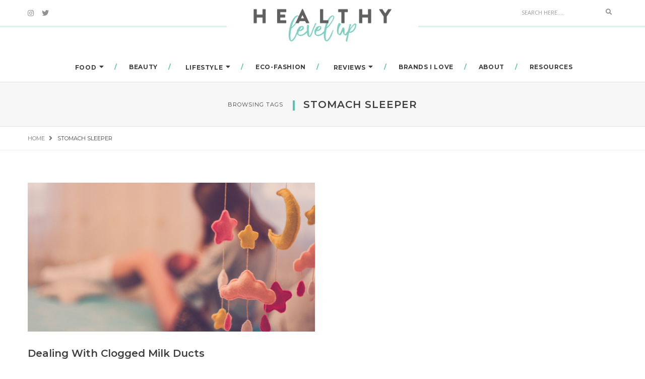

--- FILE ---
content_type: text/plain
request_url: https://www.google-analytics.com/j/collect?v=1&_v=j102&a=220827558&t=pageview&_s=1&dl=http%3A%2F%2Fwww.healthylevelup.com%2Ftag%2Fstomach-sleeper%2F&ul=en-us%40posix&dt=stomach%20sleeper%20Archives%20-%20Healthy%20Level%20Up&sr=1280x720&vp=1280x720&_u=IEBAAEABAAAAACAAI~&jid=1568320999&gjid=707204853&cid=1953837450.1762865255&tid=UA-67367133-1&_gid=733652432.1762865255&_r=1&_slc=1&z=1130523811
body_size: -286
content:
2,cG-DQ9H3SYMXN